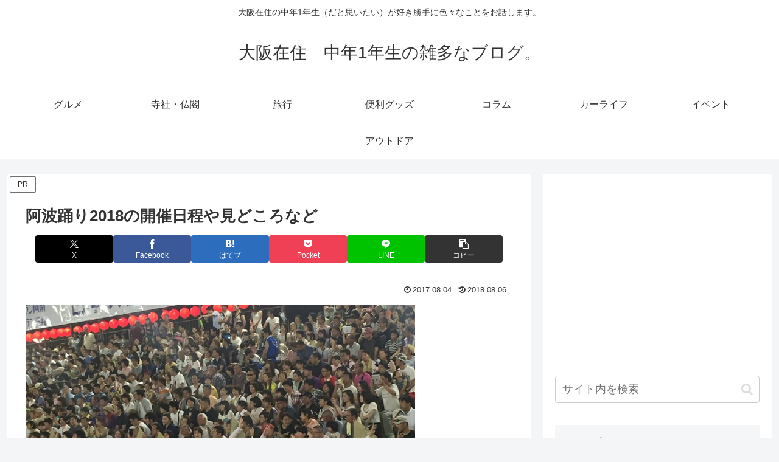

--- FILE ---
content_type: text/html; charset=utf-8
request_url: https://www.google.com/recaptcha/api2/aframe
body_size: 266
content:
<!DOCTYPE HTML><html><head><meta http-equiv="content-type" content="text/html; charset=UTF-8"></head><body><script nonce="o6q4F0cmoODnfJAQMUthRA">/** Anti-fraud and anti-abuse applications only. See google.com/recaptcha */ try{var clients={'sodar':'https://pagead2.googlesyndication.com/pagead/sodar?'};window.addEventListener("message",function(a){try{if(a.source===window.parent){var b=JSON.parse(a.data);var c=clients[b['id']];if(c){var d=document.createElement('img');d.src=c+b['params']+'&rc='+(localStorage.getItem("rc::a")?sessionStorage.getItem("rc::b"):"");window.document.body.appendChild(d);sessionStorage.setItem("rc::e",parseInt(sessionStorage.getItem("rc::e")||0)+1);localStorage.setItem("rc::h",'1768995201229');}}}catch(b){}});window.parent.postMessage("_grecaptcha_ready", "*");}catch(b){}</script></body></html>